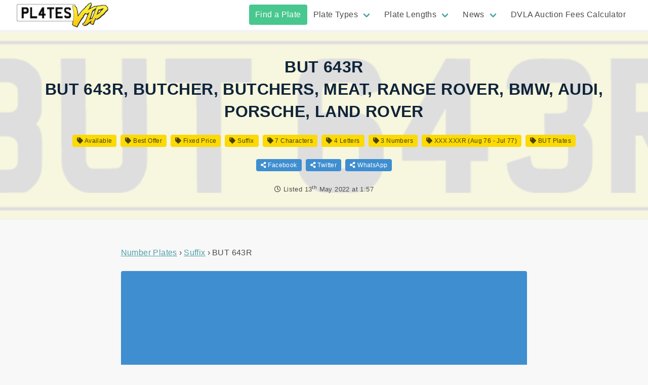

--- FILE ---
content_type: text/html; charset=UTF-8
request_url: https://plates.vip/plate/BUT643R/
body_size: 10681
content:
<!doctype html><html lang="en-GB"><head><meta charset="utf-8"><meta http-equiv="x-ua-compatible" content="ie=edge"><meta name="viewport" content="width=device-width, initial-scale=1, shrink-to-fit=no"><meta name="format-detection" content="telephone=no"/><meta name="theme-color" content="#fbda06"><link rel="preload" href="https://plates.vip/wp-content/themes/plates-vip/dist/fonts/vrm_380bf7ab.woff2" as="font" type="font/woff2" crossorigin><link rel="preload" href="https://plates.vip/wp-content/themes/plates-vip/dist/vendor/fa-regular-400_c20b5b73.woff2" as="font" type="font/woff2" crossorigin><link rel="preload" href="https://plates.vip/wp-content/themes/plates-vip/dist/vendor/fa-regular-400_c20b5b73.woff2" as="font" type="font/woff2" crossorigin><link rel="shortcut icon" href="https://plates.vip/wp-content/uploads/2021/01/favicon.png" /><link rel="apple-touch-icon" sizes="180x180" href="https://plates.vip/wp-content/themes/plates-vip/resources/apple-touch-icon.png"><link rel="icon" type="image/png" sizes="32x32" href="https://plates.vip/wp-content/themes/plates-vip/resources/favicon-32x32.png"><link rel="icon" type="image/png" sizes="16x16" href="https://plates.vip/wp-content/themes/plates-vip/resources/favicon-16x16.png"><link rel="manifest" href="https://plates.vip/wp-content/themes/plates-vip/resources/site.webmanifest"><link rel="mask-icon" href="https://plates.vip/wp-content/themes/plates-vip/resources/safari-pinned-tab.svg" color="#fbda06"><meta name="msapplication-TileColor" content="#fbda06"><meta name="theme-color" content="#fbda06"><!--[if lt IE 9]> <script src="https://cdnjs.cloudflare.com/ajax/libs/html5shiv/3.7.3/html5shiv.min.js"></script> <![endif]--><title>BUT 643R Suffix Number Plate For Sale | Buy Now | Plates VIP</title><meta name="robots" content="max-snippet:-1,max-image-preview:standard,max-video-preview:-1" /><meta name="description" content="Buy BUT 643R Cherished Plate for just &pound;2,420. View BUT643R and other Suffix Style Numberplates For Sale at Plates VIP." /><meta property="og:image" content="https://plates.vip/wp-content/uploads/2022/05/BUT643R.jpg" /><meta property="og:image:width" content="841" /><meta property="og:image:height" content="182" /><meta property="og:image:alt" content="BUT 643R Number Plate For Sale - Plates VIP" /><meta property="og:locale" content="en_GB" /><meta property="og:type" content="article" /><meta property="og:title" content="BUT 643R Suffix Number Plate For Sale | Buy Now" /><meta property="og:description" content="Buy BUT 643R Cherished Plate for just &pound;2,420. View BUT643R and other Suffix Style Numberplates For Sale at Plates VIP." /><meta property="og:url" content="https://plates.vip/plate/BUT643R/" /><meta property="og:site_name" content="Plates VIP" /><meta property="og:updated_time" content="2022-05-13T00:57+00:00" /><meta property="article:published_time" content="2022-05-13T00:57+00:00" /><meta property="article:modified_time" content="2022-05-13T00:57+00:00" /><meta name="twitter:card" content="summary_large_image" /><meta name="twitter:title" content="BUT 643R Suffix Number Plate For Sale | Buy Now" /><meta name="twitter:description" content="Buy BUT 643R Cherished Plate for just &pound;2,420. View BUT643R and other Suffix Style Numberplates For Sale at Plates VIP." /><meta name="twitter:image" content="https://plates.vip/wp-content/uploads/2022/05/BUT643R.jpg" /><meta name="twitter:image:alt" content="BUT 643R Number Plate For Sale - Plates VIP" /><link rel="canonical" href="https://plates.vip/plate/BUT643R/" /><meta name="msvalidate.01" content="2907FDC7674E0A60601F4F5C027DA539" /><link rel='dns-prefetch' href='//www.googletagmanager.com' /><link rel="alternate" title="oEmbed (JSON)" type="application/json+oembed" href="https://plates.vip/wp-json/oembed/1.0/embed?url=https%3A%2F%2Fplates.vip%2Fplate%2FBUT643R%2F" /><link rel="alternate" title="oEmbed (XML)" type="text/xml+oembed" href="https://plates.vip/wp-json/oembed/1.0/embed?url=https%3A%2F%2Fplates.vip%2Fplate%2FBUT643R%2F&#038;format=xml" /><style id='wp-img-auto-sizes-contain-inline-css' type='text/css'>img:is([sizes=auto i],[sizes^="auto," i]){contain-intrinsic-size:3000px 1500px}
/*# sourceURL=wp-img-auto-sizes-contain-inline-css */</style><style id='dominant-color-styles-inline-css' type='text/css'>img[data-dominant-color]:not(.has-transparency) { background-color: var(--dominant-color); }
/*# sourceURL=dominant-color-styles-inline-css */</style><link rel='stylesheet' id='sage/main.css-css' href='https://plates.vip/wp-content/themes/plates-vip/dist/styles/main_540a91dc.css' type='text/css' media='all' /> <script type="text/javascript" src="https://plates.vip/wp-includes/js/jquery/jquery.min.js?ver=3.7.1" id="jquery-core-js"></script> <script type="text/javascript" src="https://plates.vip/wp-includes/js/jquery/jquery-migrate.min.js?ver=3.4.1" id="jquery-migrate-js"></script> <link rel="https://api.w.org/" href="https://plates.vip/wp-json/" /><meta name="generator" content="Performance Lab 2.7.0; modules: images/webp-uploads, images/webp-support, images/dominant-color-images"> <script type="application/ld+json">{
      "@context": "http://schema.org",
      "@graph": [

              {
          "@type": "Organization",
          "name": "Plates VIP",
          "url": "https://plates.vip/",
          "logo": "https://plates.vip/wp-content/uploads/2021/05/plates-vip-logo-200.png"
        }
      ]
    }</script> <meta name="ahrefs-site-verification" content="9eba605a607a6e044f0e63a02cd1ff7d326f25e5ec581a23731a4f2acac0880b">
 <script async src="https://pagead2.googlesyndication.com/pagead/js/adsbygoogle.js?client=ca-pub-5164184167830102" crossorigin="anonymous"></script> </head><body class="wp-singular plate-template-default single single-plate postid-225260 wp-theme-plates-vipresources BUT643R app-data index-data singular-data single-data single-plate-data single-plate-BUT643R-data"> <script src="https://polyfill.io/v3/polyfill.min.js?flags=gated&features=Object.assign%2CIntersectionObserver" async></script> <header><div class="header-1 is-hidden-touch 1 "><div class="header-1__spacer"></div><div class="header-1__content  is-fixed-top "><div class="header-1__top"><div class="container is-fluid"><div class="columns is-vcentered"><div class="column is-1-fullhd is-2-desktop">
<a class="header-1__top-logoleft " href="https://plates.vip/">
<img loading="lazy" src="https://plates.vip/wp-content/uploads/2021/05/plates-vip-logo-200.png" alt="Plates VIP" width="200" height="56" />
</a></div><div class="column is-11-fullhd is-10-desktop"><div class="header-1__top-nav"><div class="menu navbar-end"><a href="https://plates.vip/plates-for-sale/" class="highlight-success menu-item menu-item-type-post_type_archive menu-item-object-plate menu-item-40178 navbar-item"  title="" rel="">Find a Plate</a><div class="navbar-item has-dropdown is-hoverable"><a href="" class="menu-item menu-item-type-custom menu-item-object-custom menu-item-has-children menu-item-40171 navbar-link"  title="" rel="">Plate Types</a><div class="navbar-dropdown" >
<a href="https://plates.vip/plates-for-sale/format/dateless/" class="menu-item menu-item-type-taxonomy menu-item-object-plate_format menu-item-1309 navbar-item"  title="" rel="">Dateless Number Plates</a><a href="https://plates.vip/plates-for-sale/format/prefix/" class="menu-item menu-item-type-taxonomy menu-item-object-plate_format menu-item-1308 navbar-item"  title="" rel="">Prefix Number Plates</a><a href="https://plates.vip/plates-for-sale/format/current/" class="menu-item menu-item-type-taxonomy menu-item-object-plate_format menu-item-1307 navbar-item"  title="" rel="">Current Number Plates</a><a href="https://plates.vip/plates-for-sale/format/suffix/" class="menu-item menu-item-type-taxonomy menu-item-object-plate_format current-plate-ancestor current-menu-parent current-plate-parent menu-item-1310 navbar-item"  title="" rel="">Suffix Number Plates</a></div></div><div class="navbar-item has-dropdown is-hoverable"><a href="" class="menu-item menu-item-type-custom menu-item-object-custom menu-item-has-children menu-item-40177 navbar-link"  title="" rel="">Plate Lengths</a><div class="navbar-dropdown" >
<a href="https://plates.vip/plates-for-sale/length/3/" class="menu-item menu-item-type-taxonomy menu-item-object-plate_length menu-item-40172 navbar-item"  title="" rel="">3 Character Number Plates</a><a href="https://plates.vip/plates-for-sale/length/4/" class="menu-item menu-item-type-taxonomy menu-item-object-plate_length menu-item-40173 navbar-item"  title="" rel="">4 Character Number Plates</a><a href="https://plates.vip/plates-for-sale/length/5/" class="menu-item menu-item-type-taxonomy menu-item-object-plate_length menu-item-40174 navbar-item"  title="" rel="">5 Character Number Plates</a><a href="https://plates.vip/plates-for-sale/length/6/" class="menu-item menu-item-type-taxonomy menu-item-object-plate_length menu-item-40175 navbar-item"  title="" rel="">6 Character Number Plates</a><a href="https://plates.vip/plates-for-sale/length/7/" class="menu-item menu-item-type-taxonomy menu-item-object-plate_length current-plate-ancestor current-menu-parent current-plate-parent menu-item-40176 navbar-item"  title="" rel="">7 Character Number Plates</a></div></div><div class="navbar-item has-dropdown is-hoverable"><a href="https://plates.vip/news/" class="menu-item menu-item-type-post_type menu-item-object-page current_page_parent menu-item-has-children menu-item-4127 navbar-link"  title="" rel="">News</a><div class="navbar-dropdown" >
<a href="https://plates.vip/category/dvla-auctions/" class="menu-item menu-item-type-taxonomy menu-item-object-category menu-item-183915 navbar-item"  title="" rel="">DVLA Auctions</a><a href="https://plates.vip/category/dvla-releases/" class="menu-item menu-item-type-taxonomy menu-item-object-category menu-item-183916 navbar-item"  title="" rel="">DVLA Releases</a><a href="https://plates.vip/category/the-law/" class="menu-item menu-item-type-taxonomy menu-item-object-category menu-item-183917 navbar-item"  title="" rel="">The Law</a><a href="https://plates.vip/category/tips-guides/" class="menu-item menu-item-type-taxonomy menu-item-object-category menu-item-183918 navbar-item"  title="" rel="">Tips &amp; Guides</a></div></div><a href="https://plates.vip/dvla-auction-fees-calculator/" class="menu-item menu-item-type-post_type menu-item-object-page menu-item-171247 navbar-item"  title="" rel="">DVLA Auction Fees Calculator</a></div></div></div></div></div></div></div></div><div class="mobile-header is-hidden-desktop"><div class="mobile-header__spacer"></div><div class="mobile-header__container"><div class="top burger-left">
<button class="hamburger hamburger--spin" type="button" aria-label="Main Menu">
<span class="hamburger-box">
<span class="hamburger-inner"></span>
</span>
</button><a class="top-logo" href="https://plates.vip">
<img loading="lazy" src="https://plates.vip/wp-content/uploads/2021/05/plates-vip-logo-200.png" alt="Plates VIP" width="129" height="36" />
</a><div class="button-spacer"></div></div><div class="mobile-nav"><div class="menu primary_navigation"><ul id="menu-primary-menu-1" class="menu-list"><li id="menu-item-40178" class="highlight-success menu-item menu-item-type-post_type_archive menu-item-object-plate menu-item-40178"><a href="https://plates.vip/plates-for-sale/">Find a Plate</a></li><li id="menu-item-40171" class="menu-item menu-item-type-custom menu-item-object-custom menu-item-has-children menu-item-40171"><a>Plate Types</a><ul class="sub-menu"><li id="menu-item-1309" class="menu-item menu-item-type-taxonomy menu-item-object-plate_format menu-item-1309"><a href="https://plates.vip/plates-for-sale/format/dateless/">Dateless Number Plates</a></li><li id="menu-item-1308" class="menu-item menu-item-type-taxonomy menu-item-object-plate_format menu-item-1308"><a href="https://plates.vip/plates-for-sale/format/prefix/">Prefix Number Plates</a></li><li id="menu-item-1307" class="menu-item menu-item-type-taxonomy menu-item-object-plate_format menu-item-1307"><a href="https://plates.vip/plates-for-sale/format/current/">Current Number Plates</a></li><li id="menu-item-1310" class="menu-item menu-item-type-taxonomy menu-item-object-plate_format current-plate-ancestor current-menu-parent current-plate-parent menu-item-1310"><a href="https://plates.vip/plates-for-sale/format/suffix/">Suffix Number Plates</a></li></ul></li><li id="menu-item-40177" class="menu-item menu-item-type-custom menu-item-object-custom menu-item-has-children menu-item-40177"><a>Plate Lengths</a><ul class="sub-menu"><li id="menu-item-40172" class="menu-item menu-item-type-taxonomy menu-item-object-plate_length menu-item-40172"><a href="https://plates.vip/plates-for-sale/length/3/">3 Character Number Plates</a></li><li id="menu-item-40173" class="menu-item menu-item-type-taxonomy menu-item-object-plate_length menu-item-40173"><a href="https://plates.vip/plates-for-sale/length/4/">4 Character Number Plates</a></li><li id="menu-item-40174" class="menu-item menu-item-type-taxonomy menu-item-object-plate_length menu-item-40174"><a href="https://plates.vip/plates-for-sale/length/5/">5 Character Number Plates</a></li><li id="menu-item-40175" class="menu-item menu-item-type-taxonomy menu-item-object-plate_length menu-item-40175"><a href="https://plates.vip/plates-for-sale/length/6/">6 Character Number Plates</a></li><li id="menu-item-40176" class="menu-item menu-item-type-taxonomy menu-item-object-plate_length current-plate-ancestor current-menu-parent current-plate-parent menu-item-40176"><a href="https://plates.vip/plates-for-sale/length/7/">7 Character Number Plates</a></li></ul></li><li id="menu-item-4127" class="menu-item menu-item-type-post_type menu-item-object-page current_page_parent menu-item-has-children menu-item-4127"><a href="https://plates.vip/news/">News</a><ul class="sub-menu"><li id="menu-item-183915" class="menu-item menu-item-type-taxonomy menu-item-object-category menu-item-183915"><a href="https://plates.vip/category/dvla-auctions/">DVLA Auctions</a></li><li id="menu-item-183916" class="menu-item menu-item-type-taxonomy menu-item-object-category menu-item-183916"><a href="https://plates.vip/category/dvla-releases/">DVLA Releases</a></li><li id="menu-item-183917" class="menu-item menu-item-type-taxonomy menu-item-object-category menu-item-183917"><a href="https://plates.vip/category/the-law/">The Law</a></li><li id="menu-item-183918" class="menu-item menu-item-type-taxonomy menu-item-object-category menu-item-183918"><a href="https://plates.vip/category/tips-guides/">Tips &amp; Guides</a></li></ul></li><li id="menu-item-171247" class="menu-item menu-item-type-post_type menu-item-object-page menu-item-171247"><a href="https://plates.vip/dvla-auction-fees-calculator/">DVLA Auction Fees Calculator</a></li></ul></div></div></div></div></header><div class="site-container "><div class="site-container__content" id="ajax-archive"> <script type="application/ld+json">{
    "@context": "https://schema.org/",
    "@type": "Product",
    "name": "BUT 643R Suffix Number Plate",
    "image": [
      "https://plates.vip/images/plate/rear/square/BUT%20643R.png"
      ],
    "description": "BUT 643R - BUTCHERThis is one of the best Butcher registrations on the market.&nbsp;&nbsp;The price is inclusive of VAT @ 20%. You will be supplied a VAT invoice.&nbsp;Price breakdown is £1,950 + VAT + £80 Transfer fee = £2,420 total.&nbsp;This price is subject to negotiation so offers considered.This registration number&hellip;",
    "offers": {
      "@type": "Offer",
      "url": "https://plates.vip/plate/BUT643R/",
      "priceCurrency": "GBP",
      "price": "2420",
      "priceValidUntil": "2022-06-13",
      "availability": "https://schema.org/OutOfStock"
    }
  }</script> <div class="band post__single__header" style="background-image:url('https://plates.vip/wp-content/uploads/2022/05/BUT643R.jpg')"><div class="is-contained content"><div class="content page-header"><h1 class="title">BUT 643R<br/>BUT 643R, BUTCHER, BUTCHERS, MEAT, RANGE ROVER, BMW, AUDI, PORSCHE, LAND ROVER</h1></div><div class="tags post__post-tags">
<span class="tag is-secondary"><a href="https://plates.vip/plates-for-sale/status/available/" title="Available Plates"><i class="fas fa-tag"></i> Available</a></span>
<span class="tag is-secondary"><a href="https://plates.vip/plates-for-sale/type/best-offer/" title="Best Offer Plates"><i class="fas fa-tag"></i> Best Offer</a></span>
<span class="tag is-secondary"><a href="https://plates.vip/plates-for-sale/type/fixed-price/" title="Fixed Price Plates"><i class="fas fa-tag"></i> Fixed Price</a></span>
<span class="tag is-secondary"><a href="https://plates.vip/plates-for-sale/format/suffix/" title="Suffix Style Plates"><i class="fas fa-tag"></i> Suffix</a></span>
<span class="tag is-secondary"><a href="https://plates.vip/plates-for-sale/length/7/" title="Plates with 7 Characters"><i class="fas fa-tag"></i> 7 Characters</a></span>
<span class="tag is-secondary"><a href="https://plates.vip/plates-for-sale/letter-count/4/" title="Plates with 4 Letters"><i class="fas fa-tag"></i> 4 Letters</a></span>
<span class="tag is-secondary"><a href="https://plates.vip/plates-for-sale/number-count/3/" title="Plates with 3 Numbers"><i class="fas fa-tag"></i> 3 Numbers</a></span>
<span class="tag is-secondary"><a href="https://plates.vip/plates-for-sale/date/xxx-xxxr-aug-76-jul-77/" title="XXX XXXR (Aug 76 - Jul 77) Plates"><i class="fas fa-tag"></i> XXX XXXR (Aug 76 - Jul 77)</a></span>
<span class="tag is-secondary"><a href="https://plates.vip/plates-for-sale/word/but/" title="Plates containing BUT"><i class="fas fa-tag"></i> BUT Plates</a></span></div><div class="tags post__post-hare">
<span class="tag is-info"><a href="https://www.facebook.com/sharer/sharer.php?u=https://plates.vip/plate/BUT643R/" target="_blank" rel="noopener nofollow" title="Share on Facebook"><i class="fas fa-share-alt"></i> Facebook</a></span>
<span class="tag is-info"><a href="https://twitter.com/intent/tweet?text=BUT 643R Number plate For Sale&amp;url=https://plates.vip/plate/BUT643R/" target="_blank" rel="noopener nofollow" title="Share on Twitter"><i class="fas fa-share-alt"></i> Twitter</a></span>
<span class="tag is-info"><a href="https://api.whatsapp.com/send?text=BUT 643R Number plate For Sale - https://plates.vip/plate/BUT643R/" target="_blank" rel="noopener nofollow" title="Share on WhatsApp"><i class="fas fa-share-alt"></i> WhatsApp</a></span></div><p class="post__post-meta">
<i class="far fa-clock"></i> Listed <time class="posted" itemprop="datePublished" content="2022-05-13">13<sup>th</sup> May 2022 at 1:57</time></p></div></div><div class="band post__single__content"><div class="is-contained content"><div class="columns"><div class="column content"><article class="columns post-225260 plate type-plate status-publish has-post-thumbnail hentry plate_format-suffix plate_initial-b plate_theme-names plate_date-xxx-xxxr-aug-76-jul-77 plate_length-9 plate_word-but plate_letters-15 plate_numbers-16 ad_type-best-offer ad_type-fixed-price ad_source-ebay ad_status-available"><div class="column is-8-desktop is-offset-2-desktop"><div class="post__single__content__breadcrumbs"><ul itemscope itemtype="https://schema.org/BreadcrumbList"><li itemprop="itemListElement" itemscope itemtype="https://schema.org/ListItem">
<a itemprop="item" href="https://plates.vip/plates-for-sale/" title="All Number Plates"><span itemprop="name">Number Plates</span></a><meta itemprop="position" content="1" /></li><li itemprop="itemListElement" itemscope itemtype="https://schema.org/ListItem">
<a itemscope itemtype="https://schema.org/WebPage" itemprop="item" itemid="https://plates.vip/plates-for-sale/format/suffix/" href="https://plates.vip/plates-for-sale/format/suffix/" title="Suffix Number Plates"><span itemprop="name">Suffix</span></a><meta itemprop="position" content="2" /></li><li itemprop="itemListElement" itemscope itemtype="https://schema.org/ListItem">
<span itemprop="name">BUT 643R</span><meta itemprop="position" content="3" /></li></ul></div><div class="post__single__content__entry"><div class="notification is-info">
<i class="fas fa-info-circle"></i> <strong>This advert may have expired</strong><br/>Why not <a href="https://www.ebay.co.uk/usr/perfect-reg" target="_blank" rel="noopener nofollow">message the seller</a> to confirm if the number plate has sold or is still for sale.</div>
<img class="image plate-image" loading="lazy" src="/images/plate/rear/BUT%20643R.png" alt="BUT 643R Number Plate" width="1200" height="250" /><div class="description"><p><strong>BUT 643R</strong> is a Suffix style number plate. It has 4 letters and 3 numbers for a total of 7 characters.</p><p>BUT 643R &#8211; BUTCHERThis is one of the best Butcher registrations on the market.&nbsp;&nbsp;The price is inclusive of VAT @ 20%. You will be supplied a VAT invoice.&nbsp;Price breakdown is £1,950 + VAT + £80 Transfer fee = £2,420 total.&nbsp;This price is subject to negotiation so offers considered.This registration number is on a V750 retention certificate.Please message if you have any questions.&nbsp;</p><div class="imported-details"><h3>Plate Details</h3><ul><li>VRM On Retention &#8211; Yes</li><li>Type &#8211; Number Plate</li><li>Features &#8211; Private Number Plate</li><li>VRM Most Significant Letter &#8211; B</li><li>Applicable Date &#8211; XXX XXXR (Aug 76 &#8211; Jul 77)</li><li>Vehicle Registration Mark (VRM) Type &#8211; Suffix Style (XXX XXXA)</li><li>Brand &#8211; Unbranded</li><li>VRM Currently Held on a Vehicle &#8211; No</li><li>DVLA&#8217;s Changes Fee incl. in price? &#8211; Yes</li><li>DVLA&#8217;s Assignment Fee incl. in price? &#8211; Yes</li><li>Is VRM &#8216;on retention&#8217;? &#8211; Yes</li><li>Is VRM currently held on a vehicle? &#8211; No</li><li>Cherished Number Themes &#8211; Names</li><li>VRM (Registration Number) &#8211; BUT 643R</li></ul></div><div class="is-hidden-mobile">
<a href="https://www.ebay.co.uk/itm/275309859336?mkrid=710-53481-19255-0&amp;siteid=3&amp;mkcid=1&amp;campid=5338769995&amp;toolid=20008&amp;mkevt=1" target="_blank" class="button is-success is-fullwidth is-large buy-button" rel="noopener nofollow" title="Buy this plate">
<span class="upper">Buy Now For &pound;2,420</span>
<span class="lower"><span>Or Make an Offer on</span><i class="fab fa-ebay"></i></span>
</a></div><p class="is-size-7 is-italic mt-3">When you click on links to merchants on this site and make a purchase, this may result in this site earning a commission. Affiliate programs and affiliations include, but are not limited to, the eBay Partner Network.</p><h3>Plate Spacing Variations</h3><div class="columns is-multiline is-mobile"><div class="column has-text-centered"><span class="vrm-plate is-size-2">B UT643R</span></div><div class="column has-text-centered"><span class="vrm-plate is-size-2">BU T643R</span></div><div class="column has-text-centered"><span class="vrm-plate is-size-2">BUT 643R</span></div><div class="column has-text-centered"><span class="vrm-plate is-size-2">BUT6 43R</span></div><div class="column has-text-centered"><span class="vrm-plate is-size-2">BUT64 3R</span></div><div class="column has-text-centered"><span class="vrm-plate is-size-2">BUT643 R</span></div><div class="column has-text-centered"><span class="vrm-plate is-size-2">BUT643R</span></div></div><p>Note: It may not be legal to display this number plate on your vehicle with the variations shown here. For illustration purposes only.</p></div></div><div class="post__single__content__related"><h3>Similar Suffix Number Plates Available</h3><div class="columns is-multiline is-mobile"><div class="column is-12"><p>Check out a selection of similar <a href="https://plates.vip/plates-for-sale/format/suffix/" title="Suffix Number Plates">Suffix number plates</a> we've selected below. Or, take a look at all 1,970 <a href="https://plates.vip/plates-for-sale/format/suffix/" title="Suffix Number Plates">Suffix plates for sale</a> you can purchase for your vehicle!</p></div><div class="column is-12"><h4>Other Suffix Plates containing <span class="vrm-plate is-size-4">3R</span></h4></div><div class="column is-3-desktop is-4-tablet is-6-mobile"><article class="card-article post-323546 plate type-plate status-publish has-post-thumbnail hentry plate_format-suffix plate_initial-w plate_theme-wasser plate_date-xxx-xxxr-aug-76-jul-77 plate_length-4 plate_word-was plate_letters-15 plate_numbers-11 ad_type-fixed-price ad_source-ebay ad_status-available">
<a href="https://plates.vip/plate/WAS53R/" class="card-link" target="_blank" title="View WAS 53R"><div class="card card-plate"><div class="card-header"><h2 class="card-header-title is-centered">
WAS 53R</h2></div><div class="card-content is-hidden-mobile"><div class="content has-line-clamp-2">
OLD SUFFIX WASSER ASSER NUMBER PLATE CAR REGISTRATION WAS 53R PRIVATE REG</div></div><div class="card-footer">
<span class="card-footer-item has-text-weight-bold"><i class="far fa-hand-point-right"></i> &pound;1,000</span></div></div>
</a></article></div><div class="column is-3-desktop is-4-tablet is-6-mobile"><article class="card-article post-322401 plate type-plate status-publish has-post-thumbnail hentry plate_format-suffix plate_initial-l plate_theme-names plate_date-xxx-xxxr-aug-76-jul-77 plate_length-37 plate_word-lyn plate_letters-15 plate_numbers-33 ad_type-best-offer ad_type-fixed-price ad_source-ebay ad_status-available">
<a href="https://plates.vip/plate/LYN3R/" class="card-link" target="_blank" title="View LYN 3R"><div class="card card-plate"><div class="card-header"><h2 class="card-header-title is-centered">
LYN 3R</h2></div><div class="card-content is-hidden-mobile"><div class="content has-line-clamp-2">
LC22 LYN CHERISHED PERSONAL PRIVATE REGISTRATION NUMBER PLATE LYN</div></div><div class="card-footer">
<span class="card-footer-item has-text-weight-bold"><i class="far fa-hand-point-right"></i> &pound;895</span></div></div>
</a></article></div><div class="column is-3-desktop is-4-tablet is-6-mobile"><article class="card-article post-312566 plate type-plate status-publish has-post-thumbnail hentry plate_format-suffix plate_initial-y plate_length-9 plate_word-yfs plate_letters-15 plate_numbers-16 ad_type-fixed-price ad_source-ebay ad_status-available">
<a href="https://plates.vip/plate/YFS363R/" class="card-link" target="_blank" title="View YFS 363R"><div class="card card-plate"><div class="card-header"><h2 class="card-header-title is-centered">
YFS 363R</h2></div><div class="card-content is-hidden-mobile"><div class="content has-line-clamp-2">
YFS 363R &#8211; Cherished Number Plate Cheap Cover Number</div></div><div class="card-footer">
<span class="card-footer-item has-text-weight-bold"><i class="far fa-hand-point-right"></i> &pound;36</span></div></div>
</a></article></div><div class="column is-3-desktop is-4-tablet is-6-mobile"><article class="card-article post-264184 plate type-plate status-publish has-post-thumbnail hentry plate_format-suffix plate_initial-b plate_theme-names plate_date-xxx-xxxn-aug-74-jul-75 plate_length-37 plate_word-bag plate_letters-15 plate_numbers-33 ad_type-best-offer ad_type-fixed-price ad_source-ebay ad_status-available">
<a href="https://plates.vip/plate/BAG3R/" class="card-link" target="_blank" title="View BAG3R"><div class="card card-plate"><div class="card-header"><h2 class="card-header-title is-centered">
BAG3R</h2></div><div class="card-content is-hidden-mobile"><div class="content has-line-clamp-2">
BAGER BAG BAG3R BAG 3R PRIVATE NUMBER PLATE CHERISHED</div></div><div class="card-footer">
<span class="card-footer-item has-text-weight-bold"><i class="far fa-hand-point-right"></i> &pound;2,500</span></div></div>
</a></article></div><div class="column is-3-desktop is-4-tablet is-6-mobile"><article class="card-article post-263493 plate type-plate status-publish hentry plate_format-suffix plate_initial-l plate_theme-names plate_date-9942 plate_length-4 plate_word-lrn plate_letters-15 plate_numbers-11 ad_type-best-offer ad_type-fixed-price ad_source-ebay ad_status-available">
<a href="https://plates.vip/plate/LRN63R/" class="card-link" target="_blank" title="View LRN 63R"><div class="card card-plate"><div class="card-header"><h2 class="card-header-title is-centered">
LRN 63R</h2></div><div class="card-content is-hidden-mobile"><div class="content has-line-clamp-2">
LANGER, RANGE ROVER, CHERISHED PRIVATE NUMBER PLATE, DVLA</div></div><div class="card-footer">
<span class="card-footer-item has-text-weight-bold"><i class="far fa-hand-point-right"></i> &pound;1,750</span></div></div>
</a></article></div><div class="column is-3-desktop is-4-tablet is-6-mobile"><article class="card-article post-253667 plate type-plate status-publish has-post-thumbnail hentry plate_format-suffix plate_initial-r plate_date-xxx-xxxr-aug-76-jul-77 plate_length-9 plate_word-rog plate_letters-15 plate_numbers-16 ad_type-best-offer ad_type-fixed-price ad_source-ebay ad_status-available">
<a href="https://plates.vip/plate/ROG663R/" class="card-link" target="_blank" title="View ROG 663R"><div class="card card-plate"><div class="card-header"><h2 class="card-header-title is-centered">
ROG 663R</h2></div><div class="card-content is-hidden-mobile"><div class="content has-line-clamp-2">
ROG 663R PRESTIGE ROGER CHERISHED PRIVATE NUMBER PLATE DVLA REGISTRATION</div></div><div class="card-footer">
<span class="card-footer-item has-text-weight-bold"><i class="far fa-hand-point-right"></i> &pound;6,250</span></div></div>
</a></article></div><div class="column is-3-desktop is-4-tablet is-6-mobile"><article class="card-article post-251856 plate type-plate status-publish has-post-thumbnail hentry plate_format-suffix plate_initial-u plate_length-37 plate_word-ube plate_letters-15 plate_numbers-33 ad_type-fixed-price ad_source-ebay ad_status-available">
<a href="https://plates.vip/plate/UBE3R/" class="card-link" target="_blank" title="View UBE 3R"><div class="card card-plate"><div class="card-header"><h2 class="card-header-title is-centered">
UBE 3R</h2></div><div class="card-content is-hidden-mobile"><div class="content has-line-clamp-2">
UBER NUMBER PLATE FOR SALE UBE 3R TAXI PRIVATE HIRE PRIVATE NUMBER PLATE</div></div><div class="card-footer">
<span class="card-footer-item has-text-weight-bold"><i class="far fa-hand-point-right"></i> &pound;5,500</span></div></div>
</a></article></div><div class="column is-3-desktop is-4-tablet is-6-mobile"><article class="card-article post-249981 plate type-plate status-publish has-post-thumbnail hentry plate_format-suffix plate_initial-r plate_date-xxx-xxxr-aug-76-jul-77 plate_length-4 plate_word-rac plate_letters-15 plate_numbers-11 ad_type-best-offer ad_type-fixed-price ad_source-ebay ad_status-available">
<a href="https://plates.vip/plate/RAC33R/" class="card-link" target="_blank" title="View RAC 33R"><div class="card card-plate"><div class="card-header"><h2 class="card-header-title is-centered">
RAC 33R</h2></div><div class="card-content is-hidden-mobile"><div class="content has-line-clamp-2">
RAC 33R RACE F1 SUPERCAR PISTA GT3 RACING CHERISHED PRIVATE NUMBER PLATE DVLA</div></div><div class="card-footer">
<span class="card-footer-item has-text-weight-bold"><i class="far fa-hand-point-right"></i> &pound;10,250</span></div></div>
</a></article></div><div class="column is-3-desktop is-4-tablet is-6-mobile"><article class="card-article post-243966 plate type-plate status-publish has-post-thumbnail hentry plate_format-suffix plate_initial-m plate_date-xxx-xxxr-aug-76-jul-77 plate_length-9 plate_word-mas plate_letters-15 plate_numbers-16 ad_type-best-offer ad_type-fixed-price ad_source-ebay ad_status-available">
<a href="https://plates.vip/plate/MAS773R/" class="card-link" target="_blank" title="View MAS 773R"><div class="card card-plate"><div class="card-header"><h2 class="card-header-title is-centered">
MAS 773R</h2></div><div class="card-content is-hidden-mobile"><div class="content has-line-clamp-2">
MAS 773R MASTER BOSS MONEY CHERISHED PRIVATE NUMBER PLATE DVLA REGISTRATION</div></div><div class="card-footer">
<span class="card-footer-item has-text-weight-bold"><i class="far fa-hand-point-right"></i> &pound;6,350</span></div></div>
</a></article></div><div class="column is-3-desktop is-4-tablet is-6-mobile"><article class="card-article post-239728 plate type-plate status-publish has-post-thumbnail hentry plate_format-suffix plate_initial-u plate_length-9 plate_word-ual plate_letters-15 plate_numbers-16 ad_type-fixed-price ad_source-ebay ad_status-available">
<a href="https://plates.vip/plate/UAL343R/" class="card-link" target="_blank" title="View UAL 343R"><div class="card card-plate"><div class="card-header"><h2 class="card-header-title is-centered">
UAL 343R</h2></div><div class="card-content is-hidden-mobile"><div class="content has-line-clamp-2">
UAL 343R &#8211; Cherished Number Plate Cheap Cover Number</div></div><div class="card-footer">
<span class="card-footer-item has-text-weight-bold"><i class="far fa-hand-point-right"></i> &pound;36</span></div></div>
</a></article></div><div class="column is-3-desktop is-4-tablet is-6-mobile"><article class="card-article post-237014 plate type-plate status-publish has-post-thumbnail hentry plate_format-suffix plate_initial-a plate_length-4 plate_word-amm plate_letters-15 plate_numbers-11 ad_type-fixed-price ad_source-ebay ad_status-available">
<a href="https://plates.vip/plate/AMM33R/" class="card-link" target="_blank" title="View AMM 33R"><div class="card card-plate"><div class="card-header"><h2 class="card-header-title is-centered">
AMM 33R</h2></div><div class="card-content is-hidden-mobile"><div class="content has-line-clamp-2">
Ameer Amir Amer Amar Numberplate Private Registration Plate</div></div><div class="card-footer">
<span class="card-footer-item has-text-weight-bold"><i class="far fa-hand-point-right"></i> &pound;18,000</span></div></div>
</a></article></div><div class="column is-3-desktop is-4-tablet is-6-mobile"><article class="card-article post-233670 plate type-plate status-publish has-post-thumbnail hentry plate_format-suffix plate_initial-s plate_length-9 plate_word-skg plate_letters-15 plate_numbers-16 ad_type-fixed-price ad_source-ebay ad_status-available">
<a href="https://plates.vip/plate/SKG233R/" class="card-link" target="_blank" title="View SKG 233R"><div class="card card-plate"><div class="card-header"><h2 class="card-header-title is-centered">
SKG 233R</h2></div><div class="card-content is-hidden-mobile"><div class="content has-line-clamp-2">
SKG 233R Cherished Number Plate Cheap Cover Number</div></div><div class="card-footer">
<span class="card-footer-item has-text-weight-bold"><i class="far fa-hand-point-right"></i> &pound;36</span></div></div>
</a></article></div></div><h3>Similar Non-Suffix Number Plates Available</h3><div class="columns is-multiline is-mobile"><div class="column is-12"><p>How about these similar plates from other styles of non-Suffix number plates?</p></div><div class="column is-3-desktop is-4-tablet is-6-mobile"><article class="card-article post-300042 plate type-plate status-publish has-post-thumbnail hentry plate_format-prefix plate_initial-e plate_theme-rare-plate-with-fees-paid-for-initials-mc plate_date-exxx-xxx-aug-87-jul-88 plate_length-4 plate_word-but plate_letters-15 plate_numbers-11 ad_type-fixed-price ad_source-ebay ad_status-available">
<a href="https://plates.vip/plate/E24BUT/" class="card-link" target="_blank" title="View E24 BUT"><div class="card card-plate"><div class="card-header"><h2 class="card-header-title is-centered">
E24 BUT</h2></div><div class="card-content is-hidden-mobile"><div class="content has-line-clamp-2">
NEAT &amp; SHORT PRIVATE PERSONALISED CAR REG NUMBER PLATE E24 BUT / BUTT BUTS BUTTY</div></div><div class="card-footer">
<span class="card-footer-item has-text-weight-bold"><i class="far fa-hand-point-right"></i> &pound;499</span></div></div>
</a></article></div><div class="column is-3-desktop is-4-tablet is-6-mobile"><article class="card-article post-198827 plate type-plate status-publish hentry plate_format-current plate_initial-v plate_length-9 plate_word-but plate_letters-10 plate_numbers-11 ad_type-auction ad_type-best-offer ad_source-ebay ad_status-available">
<a href="https://plates.vip/plate/VR54BUT/" class="card-link" target="_blank" title="View VR54 BUT"><div class="card card-plate"><div class="card-header"><h2 class="card-header-title is-centered">
VR54 BUT</h2></div><div class="card-content is-hidden-mobile"><div class="content has-line-clamp-2">
VR54 BUT Private number plate on retention ideal for a skoda VRS</div></div><div class="card-footer">
<span class="card-footer-item has-text-weight-bold"><i class="far fa-hand-point-right"></i> From &pound;224</span></div></div>
</a></article></div><div class="column is-3-desktop is-4-tablet is-6-mobile"><article class="card-article post-171462 plate type-plate status-publish hentry plate_format-current plate_initial-p plate_theme-names plate_date-xx57-xxx-sep-07-feb-08 plate_length-9 plate_word-but plate_letters-10 plate_numbers-11 ad_type-fixed-price ad_source-ebay ad_status-available">
<a href="https://plates.vip/plate/PU57BUT/" class="card-link" target="_blank" title="View PU57 BUT"><div class="card card-plate"><div class="card-header"><h2 class="card-header-title is-centered">
PU57 BUT</h2></div><div class="card-content is-hidden-mobile"><div class="content has-line-clamp-2">
NAUGHTY PRIVATE NUMBER PLATE PU57 BUT✔️RUDE NAUGHTY FUNNY SEXY SEX P#SSY BUTT?</div></div><div class="card-footer">
<span class="card-footer-item has-text-weight-bold"><i class="far fa-hand-point-right"></i> &pound;799</span></div></div>
</a></article></div><div class="column is-3-desktop is-4-tablet is-6-mobile"><article class="card-article post-141847 plate type-plate status-publish hentry plate_format-current plate_initial-a plate_theme-business plate_date-xx20-xxx-mar-20-aug-20 plate_length-9 plate_word-but plate_letters-10 plate_numbers-11 ad_type-fixed-price ad_source-ebay ad_status-available">
<a href="https://plates.vip/plate/AT21BUT/" class="card-link" target="_blank" title="View AT21 BUT"><div class="card card-plate"><div class="card-header"><h2 class="card-header-title is-centered">
AT21 BUT</h2></div><div class="card-content is-hidden-mobile"><div class="content has-line-clamp-2">
NUMBER PLATE PRIVATE REGISTRATION AT21 BUT CAR REG ATTRIBUTE QUALITY FEATURE REG</div></div><div class="card-footer">
<span class="card-footer-item has-text-weight-bold"><i class="far fa-hand-point-right"></i> &pound;799</span></div></div>
</a></article></div><div class="column is-3-desktop is-4-tablet is-6-mobile"><article class="card-article post-54239 plate type-plate status-publish hentry plate_format-current plate_initial-j plate_theme-names plate_date-nxxx-xxx-aug-95-jul-96 plate_length-9 plate_word-but plate_letters-10 plate_numbers-11 ad_type-fixed-price ad_source-ebay ad_status-available">
<a href="https://plates.vip/plate/JL03BUT/" class="card-link" target="_blank" title="View JL03 BUT"><div class="card card-plate"><div class="card-header"><h2 class="card-header-title is-centered">
JL03 BUT</h2></div><div class="card-content is-hidden-mobile"><div class="content has-line-clamp-2">
JL03 BUT JLO BUT JL ON RETENTION ASSIGNMENT FEE PAID</div></div><div class="card-footer">
<span class="card-footer-item has-text-weight-bold"><i class="far fa-hand-point-right"></i> &pound;295</span></div></div>
</a></article></div></div><div class="is-hidden-mobile">
<a href="https://www.ebay.co.uk/itm/275309859336?mkrid=710-53481-19255-0&amp;siteid=3&amp;mkcid=1&amp;campid=5338769995&amp;toolid=20008&amp;mkevt=1" target="_blank" class="button is-success is-fullwidth is-large buy-button" rel="noopener nofollow" title="Buy this plate">
<span class="upper">Buy Now For &pound;2,420</span>
<span class="lower"><span>Or Make an Offer on</span><i class="fab fa-ebay"></i></span>
</a></div></div><div class="post__single__content__faqs"><div itemscope itemtype="https://schema.org/FAQPage" class="faqs content"><h3>BUT 643R Plate FAQs</h3><section class="accordions"><article itemscope itemprop="mainEntity" itemtype="https://schema.org/Question" class="accordion is-active"><div class="accordion-header toggle"><h4 itemprop="name"><i class="fas fa-question-circle"></i> What number plate style is <strong>BUT 643R</strong>?</h4>
<button class="toggle" aria-label="toggle"></button></div><div class="accordion-body"><div itemscope itemprop="acceptedAnswer" itemtype="https://schema.org/Answer" class="accordion-content">
<span itemprop="text"><p><strong>BUT 643R</strong> is a Suffix style number plate.</p><p>Suffix number plates were fitted to new vehicles from 1963 to 1983 and consist of three letters, followed by one to three numbers and ending in one letter. As with Prefix plates, they are five to seven characters in length and a great choice to spell short words.</p>
</span></div></div></article><article itemscope itemprop="mainEntity" itemtype="https://schema.org/Question" class="accordion"><div class="accordion-header toggle"><h4 itemprop="name"><i class="fas fa-question-circle"></i> How much is <strong>BUT 643R</strong> worth?</h4>
<button class="toggle" aria-label="toggle"></button></div><div class="accordion-body"><div itemscope itemprop="acceptedAnswer" itemtype="https://schema.org/Answer" class="accordion-content">
<span itemprop="text"><p><strong>BUT 643R</strong> is listed for sale with a price of &pound;2,420.</p><p>The seller has decided that <strong>BUT 643R</strong> is worth &pound;2,420 for immediate purchase.</p><p>However, the seller has indicated they are open to offers around this price. Get in touch and start negotiating!</p><p>See how much your number plate could be worth on our <a href="/number-plate-valuations/" target="_blank" title="Valuation of your number plate">Number Plate Valuation</a> page.</p>
</span></div></div></article></section></div></div></div></article></div></div></div></div><div class="post__single__content__stickyfooter is-hidden-tablet">
<span class="offer-bubble">Accepting offers!</span>
<a href="https://www.ebay.co.uk/itm/275309859336?mkrid=710-53481-19255-0&amp;siteid=3&amp;mkcid=1&amp;campid=5338769995&amp;toolid=20008&amp;mkevt=1" target="_blank" class="button is-success is-fullwidth is-large buy-button" rel="noopener nofollow" title="Buy this plate">
<span class="upper">Buy Now For &pound;2,420</span>
<span class="lower"><span>Or Make an Offer on</span><i class="fab fa-ebay"></i></span>
</a></div><div class="band secondary"><div class="is-contained"><div class="columns is-multiline"><div class="column is-12-desktop is-12-tablet is-12-mobile"><form class="simple-mailer" action="https://vip.us7.list-manage.com/subscribe/post?u=99ee3443fc1160dded42431a5&amp;id=79c8283916" method="post" name="mc-embedded-subscribe-form" target="_blank"><div class="columns"><div class="column is-3 content"><h2><i class="fas fa-paper-plane"></i>Be the first</h2><p class="intro">Get the <strong>latest plates</strong> straight to your inbox, every week. Now live!</p></div><div class="column is-6"><div class="input-container">
<input type="email" name="EMAIL" value="" placeholder="yourbestemail@example.com" required></div></div><div class="column is-3"><div class="button-container"><div style="position: absolute; left: -5000px;" aria-hidden="true"><input type="text" name="b_99ee3443fc1160dded42431a5_79c8283916" tabindex="-1" value=""></div>
<button type="submit" class="button is-primary" name="subscribe">Submit<i class="fas fa-arrow-right"></i></button></div></div></div></form></div></div></div></div><footer class="footer-1"><div class="container is-fluid"><div class="columns footer-disclaimer"><div class="column is-12"><div class="content">
All number plates listed contain user-entered data and may contain errors or inaccuracies. We encourage you to contact the seller directly to confirm any number plate details before proceeding with a sale. Plates VIP is an aggregator of number plates for sale from third parties, therefore we cannot be held liable for any potential errors or inaccuracies within our adverts.When you click on links to merchants on this site and make a purchase, this may result in this site earning a commission. Affiliate programs and affiliations include, but are not limited to, the eBay Partner Network.</div></div></div><div class="columns footer-lower"><div class="column menu-col"><div class="content"><div class="menu secondary_navigation"><ul id="menu-secondary-menu" class="horizontal-menu"><li><a href='https://www.facebook.com/PrivatePlateSales/' class='menu-item menu-item-type-custom menu-item-object-custom menu-item-144716 link'  target="_blank" title='' rel='noopener'>Facebook</a></li><li><a href='https://www.instagram.com/plates.vip/' class='menu-item menu-item-type-custom menu-item-object-custom menu-item-139972 link'  target="_blank" title='' rel='noopener'>Instagram</a></li><li><a href='https://twitter.com/NumberPlatesVIP' class='menu-item menu-item-type-custom menu-item-object-custom menu-item-139971 link'  target="_blank" title='' rel='noopener'>Twitter</a></li></ul></div></div></div><div class="column copyright-col"><div class="content"><div class="menu tertiary_navigation"><ul id="menu-tertiary-menu" class="horizontal-menu"><li><a href='https://plates.vip/number-plates/' class='menu-item menu-item-type-post_type menu-item-object-page menu-item-171084 link'  title='' rel=''>All Number Plates For Sale</a></li><li><a href='https://plates.vip/sitemap/' class='menu-item menu-item-type-post_type menu-item-object-page menu-item-36681 link'  title='' rel=''>Sitemap</a></li><li><a href='https://plates.vip/cookies/' class='menu-item menu-item-type-post_type menu-item-object-page menu-item-36682 link'  title='' rel=''>Cookies</a></li></ul></div><p class="copyright">&copy; 2026 <a href="https://plates.vip/" title="Plates VIP">Plates VIP</a></p></div></div></div></div></footer></div></div><a href="#0" class="top-button">Top</a> <script type="speculationrules">{"prefetch":[{"source":"document","where":{"and":[{"href_matches":"/*"},{"not":{"href_matches":["/wp-*.php","/wp-admin/*","/wp-content/uploads/*","/wp-content/*","/wp-content/plugins/*","/wp-content/themes/plates-vip/resources/*","/*\\?(.+)"]}},{"not":{"selector_matches":"a[rel~=\"nofollow\"]"}},{"not":{"selector_matches":".no-prefetch, .no-prefetch a"}}]},"eagerness":"conservative"}]}</script> <style id='global-styles-inline-css' type='text/css'>:root{--wp--preset--aspect-ratio--square: 1;--wp--preset--aspect-ratio--4-3: 4/3;--wp--preset--aspect-ratio--3-4: 3/4;--wp--preset--aspect-ratio--3-2: 3/2;--wp--preset--aspect-ratio--2-3: 2/3;--wp--preset--aspect-ratio--16-9: 16/9;--wp--preset--aspect-ratio--9-16: 9/16;--wp--preset--color--black: #000000;--wp--preset--color--cyan-bluish-gray: #abb8c3;--wp--preset--color--white: #ffffff;--wp--preset--color--pale-pink: #f78da7;--wp--preset--color--vivid-red: #cf2e2e;--wp--preset--color--luminous-vivid-orange: #ff6900;--wp--preset--color--luminous-vivid-amber: #fcb900;--wp--preset--color--light-green-cyan: #7bdcb5;--wp--preset--color--vivid-green-cyan: #00d084;--wp--preset--color--pale-cyan-blue: #8ed1fc;--wp--preset--color--vivid-cyan-blue: #0693e3;--wp--preset--color--vivid-purple: #9b51e0;--wp--preset--gradient--vivid-cyan-blue-to-vivid-purple: linear-gradient(135deg,rgb(6,147,227) 0%,rgb(155,81,224) 100%);--wp--preset--gradient--light-green-cyan-to-vivid-green-cyan: linear-gradient(135deg,rgb(122,220,180) 0%,rgb(0,208,130) 100%);--wp--preset--gradient--luminous-vivid-amber-to-luminous-vivid-orange: linear-gradient(135deg,rgb(252,185,0) 0%,rgb(255,105,0) 100%);--wp--preset--gradient--luminous-vivid-orange-to-vivid-red: linear-gradient(135deg,rgb(255,105,0) 0%,rgb(207,46,46) 100%);--wp--preset--gradient--very-light-gray-to-cyan-bluish-gray: linear-gradient(135deg,rgb(238,238,238) 0%,rgb(169,184,195) 100%);--wp--preset--gradient--cool-to-warm-spectrum: linear-gradient(135deg,rgb(74,234,220) 0%,rgb(151,120,209) 20%,rgb(207,42,186) 40%,rgb(238,44,130) 60%,rgb(251,105,98) 80%,rgb(254,248,76) 100%);--wp--preset--gradient--blush-light-purple: linear-gradient(135deg,rgb(255,206,236) 0%,rgb(152,150,240) 100%);--wp--preset--gradient--blush-bordeaux: linear-gradient(135deg,rgb(254,205,165) 0%,rgb(254,45,45) 50%,rgb(107,0,62) 100%);--wp--preset--gradient--luminous-dusk: linear-gradient(135deg,rgb(255,203,112) 0%,rgb(199,81,192) 50%,rgb(65,88,208) 100%);--wp--preset--gradient--pale-ocean: linear-gradient(135deg,rgb(255,245,203) 0%,rgb(182,227,212) 50%,rgb(51,167,181) 100%);--wp--preset--gradient--electric-grass: linear-gradient(135deg,rgb(202,248,128) 0%,rgb(113,206,126) 100%);--wp--preset--gradient--midnight: linear-gradient(135deg,rgb(2,3,129) 0%,rgb(40,116,252) 100%);--wp--preset--font-size--small: 13px;--wp--preset--font-size--medium: 20px;--wp--preset--font-size--large: 36px;--wp--preset--font-size--x-large: 42px;--wp--preset--spacing--20: 0.44rem;--wp--preset--spacing--30: 0.67rem;--wp--preset--spacing--40: 1rem;--wp--preset--spacing--50: 1.5rem;--wp--preset--spacing--60: 2.25rem;--wp--preset--spacing--70: 3.38rem;--wp--preset--spacing--80: 5.06rem;--wp--preset--shadow--natural: 6px 6px 9px rgba(0, 0, 0, 0.2);--wp--preset--shadow--deep: 12px 12px 50px rgba(0, 0, 0, 0.4);--wp--preset--shadow--sharp: 6px 6px 0px rgba(0, 0, 0, 0.2);--wp--preset--shadow--outlined: 6px 6px 0px -3px rgb(255, 255, 255), 6px 6px rgb(0, 0, 0);--wp--preset--shadow--crisp: 6px 6px 0px rgb(0, 0, 0);}:where(body) { margin: 0; }.wp-site-blocks > .alignleft { float: left; margin-right: 2em; }.wp-site-blocks > .alignright { float: right; margin-left: 2em; }.wp-site-blocks > .aligncenter { justify-content: center; margin-left: auto; margin-right: auto; }:where(.is-layout-flex){gap: 0.5em;}:where(.is-layout-grid){gap: 0.5em;}.is-layout-flow > .alignleft{float: left;margin-inline-start: 0;margin-inline-end: 2em;}.is-layout-flow > .alignright{float: right;margin-inline-start: 2em;margin-inline-end: 0;}.is-layout-flow > .aligncenter{margin-left: auto !important;margin-right: auto !important;}.is-layout-constrained > .alignleft{float: left;margin-inline-start: 0;margin-inline-end: 2em;}.is-layout-constrained > .alignright{float: right;margin-inline-start: 2em;margin-inline-end: 0;}.is-layout-constrained > .aligncenter{margin-left: auto !important;margin-right: auto !important;}.is-layout-constrained > :where(:not(.alignleft):not(.alignright):not(.alignfull)){margin-left: auto !important;margin-right: auto !important;}body .is-layout-flex{display: flex;}.is-layout-flex{flex-wrap: wrap;align-items: center;}.is-layout-flex > :is(*, div){margin: 0;}body .is-layout-grid{display: grid;}.is-layout-grid > :is(*, div){margin: 0;}body{padding-top: 0px;padding-right: 0px;padding-bottom: 0px;padding-left: 0px;}a:where(:not(.wp-element-button)){text-decoration: underline;}:root :where(.wp-element-button, .wp-block-button__link){background-color: #32373c;border-width: 0;color: #fff;font-family: inherit;font-size: inherit;font-style: inherit;font-weight: inherit;letter-spacing: inherit;line-height: inherit;padding-top: calc(0.667em + 2px);padding-right: calc(1.333em + 2px);padding-bottom: calc(0.667em + 2px);padding-left: calc(1.333em + 2px);text-decoration: none;text-transform: inherit;}.has-black-color{color: var(--wp--preset--color--black) !important;}.has-cyan-bluish-gray-color{color: var(--wp--preset--color--cyan-bluish-gray) !important;}.has-white-color{color: var(--wp--preset--color--white) !important;}.has-pale-pink-color{color: var(--wp--preset--color--pale-pink) !important;}.has-vivid-red-color{color: var(--wp--preset--color--vivid-red) !important;}.has-luminous-vivid-orange-color{color: var(--wp--preset--color--luminous-vivid-orange) !important;}.has-luminous-vivid-amber-color{color: var(--wp--preset--color--luminous-vivid-amber) !important;}.has-light-green-cyan-color{color: var(--wp--preset--color--light-green-cyan) !important;}.has-vivid-green-cyan-color{color: var(--wp--preset--color--vivid-green-cyan) !important;}.has-pale-cyan-blue-color{color: var(--wp--preset--color--pale-cyan-blue) !important;}.has-vivid-cyan-blue-color{color: var(--wp--preset--color--vivid-cyan-blue) !important;}.has-vivid-purple-color{color: var(--wp--preset--color--vivid-purple) !important;}.has-black-background-color{background-color: var(--wp--preset--color--black) !important;}.has-cyan-bluish-gray-background-color{background-color: var(--wp--preset--color--cyan-bluish-gray) !important;}.has-white-background-color{background-color: var(--wp--preset--color--white) !important;}.has-pale-pink-background-color{background-color: var(--wp--preset--color--pale-pink) !important;}.has-vivid-red-background-color{background-color: var(--wp--preset--color--vivid-red) !important;}.has-luminous-vivid-orange-background-color{background-color: var(--wp--preset--color--luminous-vivid-orange) !important;}.has-luminous-vivid-amber-background-color{background-color: var(--wp--preset--color--luminous-vivid-amber) !important;}.has-light-green-cyan-background-color{background-color: var(--wp--preset--color--light-green-cyan) !important;}.has-vivid-green-cyan-background-color{background-color: var(--wp--preset--color--vivid-green-cyan) !important;}.has-pale-cyan-blue-background-color{background-color: var(--wp--preset--color--pale-cyan-blue) !important;}.has-vivid-cyan-blue-background-color{background-color: var(--wp--preset--color--vivid-cyan-blue) !important;}.has-vivid-purple-background-color{background-color: var(--wp--preset--color--vivid-purple) !important;}.has-black-border-color{border-color: var(--wp--preset--color--black) !important;}.has-cyan-bluish-gray-border-color{border-color: var(--wp--preset--color--cyan-bluish-gray) !important;}.has-white-border-color{border-color: var(--wp--preset--color--white) !important;}.has-pale-pink-border-color{border-color: var(--wp--preset--color--pale-pink) !important;}.has-vivid-red-border-color{border-color: var(--wp--preset--color--vivid-red) !important;}.has-luminous-vivid-orange-border-color{border-color: var(--wp--preset--color--luminous-vivid-orange) !important;}.has-luminous-vivid-amber-border-color{border-color: var(--wp--preset--color--luminous-vivid-amber) !important;}.has-light-green-cyan-border-color{border-color: var(--wp--preset--color--light-green-cyan) !important;}.has-vivid-green-cyan-border-color{border-color: var(--wp--preset--color--vivid-green-cyan) !important;}.has-pale-cyan-blue-border-color{border-color: var(--wp--preset--color--pale-cyan-blue) !important;}.has-vivid-cyan-blue-border-color{border-color: var(--wp--preset--color--vivid-cyan-blue) !important;}.has-vivid-purple-border-color{border-color: var(--wp--preset--color--vivid-purple) !important;}.has-vivid-cyan-blue-to-vivid-purple-gradient-background{background: var(--wp--preset--gradient--vivid-cyan-blue-to-vivid-purple) !important;}.has-light-green-cyan-to-vivid-green-cyan-gradient-background{background: var(--wp--preset--gradient--light-green-cyan-to-vivid-green-cyan) !important;}.has-luminous-vivid-amber-to-luminous-vivid-orange-gradient-background{background: var(--wp--preset--gradient--luminous-vivid-amber-to-luminous-vivid-orange) !important;}.has-luminous-vivid-orange-to-vivid-red-gradient-background{background: var(--wp--preset--gradient--luminous-vivid-orange-to-vivid-red) !important;}.has-very-light-gray-to-cyan-bluish-gray-gradient-background{background: var(--wp--preset--gradient--very-light-gray-to-cyan-bluish-gray) !important;}.has-cool-to-warm-spectrum-gradient-background{background: var(--wp--preset--gradient--cool-to-warm-spectrum) !important;}.has-blush-light-purple-gradient-background{background: var(--wp--preset--gradient--blush-light-purple) !important;}.has-blush-bordeaux-gradient-background{background: var(--wp--preset--gradient--blush-bordeaux) !important;}.has-luminous-dusk-gradient-background{background: var(--wp--preset--gradient--luminous-dusk) !important;}.has-pale-ocean-gradient-background{background: var(--wp--preset--gradient--pale-ocean) !important;}.has-electric-grass-gradient-background{background: var(--wp--preset--gradient--electric-grass) !important;}.has-midnight-gradient-background{background: var(--wp--preset--gradient--midnight) !important;}.has-small-font-size{font-size: var(--wp--preset--font-size--small) !important;}.has-medium-font-size{font-size: var(--wp--preset--font-size--medium) !important;}.has-large-font-size{font-size: var(--wp--preset--font-size--large) !important;}.has-x-large-font-size{font-size: var(--wp--preset--font-size--x-large) !important;}
/*# sourceURL=global-styles-inline-css */</style> <script src="https://plates.vip/wp-content/themes/plates-vip/dist/scripts/main_540a91dc.js" defer="defer"></script> <script src="//www.googletagmanager.com/gtag/js?id=UA-10070019-19" async="async"></script>  <script>window.dataLayer = window.dataLayer || [];
		function gtag(){dataLayer.push(arguments);}
		gtag('js', new Date());
		
		gtag('config', 'UA-10070019-19');</script> </body></html>
<!-- Page optimized by LiteSpeed Cache @2026-01-16 10:09:24 -->

<!-- Page cached by LiteSpeed Cache 6.4.1 on 2026-01-16 10:09:24 -->

--- FILE ---
content_type: text/html; charset=utf-8
request_url: https://www.google.com/recaptcha/api2/aframe
body_size: 268
content:
<!DOCTYPE HTML><html><head><meta http-equiv="content-type" content="text/html; charset=UTF-8"></head><body><script nonce="W_Y6HprZpA7I31gcTjTWtQ">/** Anti-fraud and anti-abuse applications only. See google.com/recaptcha */ try{var clients={'sodar':'https://pagead2.googlesyndication.com/pagead/sodar?'};window.addEventListener("message",function(a){try{if(a.source===window.parent){var b=JSON.parse(a.data);var c=clients[b['id']];if(c){var d=document.createElement('img');d.src=c+b['params']+'&rc='+(localStorage.getItem("rc::a")?sessionStorage.getItem("rc::b"):"");window.document.body.appendChild(d);sessionStorage.setItem("rc::e",parseInt(sessionStorage.getItem("rc::e")||0)+1);localStorage.setItem("rc::h",'1768558167049');}}}catch(b){}});window.parent.postMessage("_grecaptcha_ready", "*");}catch(b){}</script></body></html>